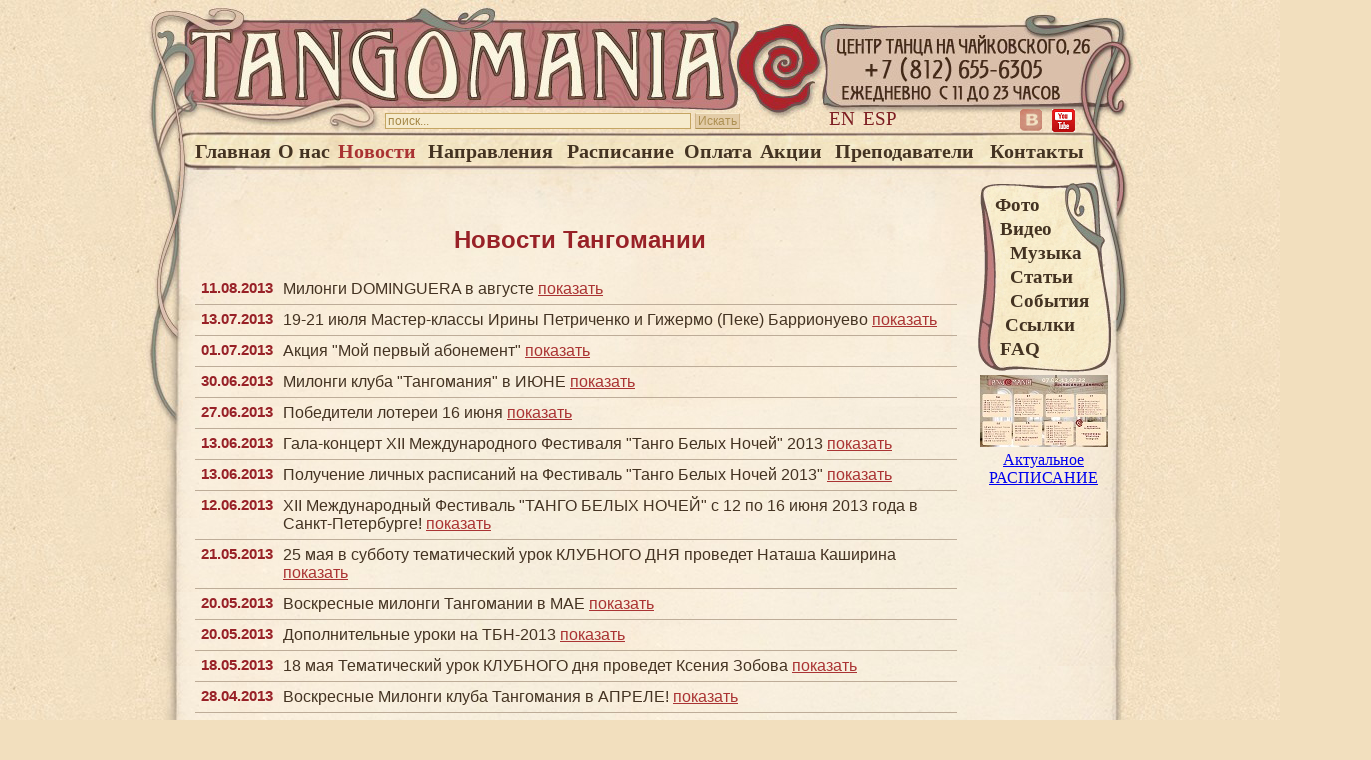

--- FILE ---
content_type: text/html; charset=windows-1251
request_url: http://www.tangomania.ru/rus/news/?page=25
body_size: 43934
content:
<!DOCTYPE html PUBLIC "-//W3C//DTD XHTML Basic 1.0//EN" "http://www.w3.org/TR/xhtml-basic/xhtml-basic10.dtd">
<html>
<head>
    <title>Новости</title>
    <meta http-equiv=Content-Type content="text/html; charset=windows-1251">
    <link rel=stylesheet type=text/css href=/textor_css/main.css>
    <link rel="shortcut icon" href=/favicon.ico>
    <script type=text/javascript src="/textor_js/base.js"></script>
    </head>
<body>
<script type="text/javascript">

    var _gaq = _gaq || [];
    var pluginUrl =
        '//www.google-analytics.com/plugins/ga/inpage_linkid.js';
    _gaq.push(['_require', 'inpage_linkid', pluginUrl]);
    _gaq.push(['_setAccount', 'UA-38322119-1']);
    _gaq.push(['_trackPageview']);

    (function() {
        var ga = document.createElement('script'); ga.type = 'text/javascript'; ga.async = true;
        ga.src = ('https:' == document.location.protocol ? 'https://ssl' : 'http://www') + '.google-analytics.com/ga.js';
        var s = document.getElementsByTagName('script')[0]; s.parentNode.insertBefore(ga, s);
    })();

</script>
<div id=bod>
    <div id=bodtop>
        <div id=bodbot>
            <div id=block>
                <p id=ico>
                    <a href="http://vk.com/tangomaniatango" tagret=_blank><img src="/textor_images/ico/vk.gif"></a> 
<a href="https://www.youtube.com/c/%D0%AE%D0%BB%D0%B8%D1%8F%D0%97%D1%83%D0%B5%D0%B2%D0%B01969" tagret=_blank><img src="/textor_images/youtube4.png"></a> 
                </p>
                <form action="/id_28" method="get" id=find>
                    <input type="text" value="поиск..." name="f" id="f" onFocus="if (this.value=='поиск...') this.value='';"/>
                    <input type="submit" value="Искать" id="findbutton"/>
                    <span id=premenu><a href="/en">En</a><a href="/esp">Esp</a></span>                </form>
                <table id=mainmenu><tr><td><a href="/rus/main">Главная</a><td><a href="/rus/about-us">О нас</a><td>Новости<td><a href="/rus/education">Направления</a><td><a href="/rus/order">Расписание</a><td><a href="/rus/price">Оплата </a><td><a href="/rus/-a-c-t-i-o">Акции</a><td><a href="/rus/teachers">Преподаватели</a><td><a href="/rus/contacts">Контакты</a></table><div id=right><div id=dopmenu><a href="/rus/photo">Фото</a><a href="/rus/video">&#160;Видео</a><a href="/rus/music">&#160; &#160;Музыка</a><a href="/rus/articles">&#160; &#160;Статьи</a><a href="/rus/events">&#160; &#160;События</a><a href="/rus/links">&#160;&#160;Ссылки</a><a href="/rus/faq">&#160;FAQ</a></div><a href="http://www.tangomania.ru/id_6?only&news=1293" target=_blank>
<img src="/textor_images/banner6.jpg" alt="banner6.jpg"><br>
Актуальное РАСПИСАНИЕ</a>
</div><div id=base class=text><H1><BR/></H1>
<H1>Новости Тангомании</H1>
<DIV><DIV class="page_post_sized_thumbs  clear_fix"></DIV></DIV><table class=lines><tr class=head><th class="fix red bold">11.08.2013<td>Милонги DOMINGUERA в августе <a id="escho_787" title="показать/скрыть" onClick="escho(787);return false;" href="?news=787">показать</a>
<tr id=info_787 class="closed"><td colspan=2><H1><I><B>Приглашаем на милонги DOMINGUERA в августе!</B></I></H1>
<P><BR/></P>
<P><IMG class="flft" src="/textor/preview.php?a=persons/milonga.jpg&w=200"/> <U>4 августа, 20:00 - 23:30 </U>- Милонга Dominguera в Тангомании, DJ - <B>Демиан Фонтенла</B> (Аргентина) !</P>
<P><BR/></P>
<P><U>11 августа, 20:00 - 23:30</U> – Милонга Dominguera в Тангомании, DJ's - <B>Кирилл Рябков и Лариса Рогушкина</B></P>
<P><BR/></P>
<P><U>18 августа, 20:00 - 23:30</U> – Милонга Dominguera в Тангомании, DJ - <B>Наталья Каширина!</B></P>
<P><BR/></P>
<P><U>25 августа, 20:00 - 23:30</U> - Милонга Dominguera в Тангомании, DJ - <B>Ольга Агапова!</B></P>
<P> </P>
<P><B class="red">Milonga Dominguera в Тангомании: </B></P>
<P>Классическая и новая музыка танго, прекрасный зал, старинный паркет, чай, кофе, камин, дружеская атмосфера для Вас!</P>
<P>Адрес: Санкт-Петербург, Станция метро Чернышевская (5 минут пешком), ул.Чайковского, д.26, офисный центр, центральный вход, 2 этаж, Танцевальный центр «Тангомания».</P>
<P><BR/></P>
<P>По всем вопросам, обращайтесь , пожалуйста, к администратору танцевального центра: e-mail: tango@tangomania.ru тел.: +7(812) 715-1934, +7(812) 973-1934.</P></td></tr><tr class=head><th class="fix red bold">13.07.2013<td>19-21 июля Мастер-классы  Ирины Петриченко и Гижермо (Пеке) Баррионуево <a id="escho_790" title="показать/скрыть" onClick="escho(790);return false;" href="?news=790">показать</a>
<tr id=info_790 class="closed"><td colspan=2><H1>19-21 июля Мастер-классы  Ирины Петриченко и Гижермо (Пеке) Баррионуево</H1>
<P><IMG class="flft" src="/textor/preview.php?a=persons/_p0tAakdI5Q.jpg&w=200"/>19-21 июля 2013 в Танцевальном Центре "Тангомания" пройдут мастер-классы замечательных педагогов Ирины Петриченко и Гижермо (Пеке) Баррионуево! </P>
<DIV><P><I>Гижермо Баррионуево, или Пеке "El Peque", как многие его называют, один из ярких представителей поколения молодых танцоров Буэнос-Айреса. Его танец характеризуется уникальным стилем, харизмой, страстью, хорошим объятием, элегантностью, творчеством и эмоциональностью. Гижермо выпала привилегия находится рядом с такими знаменитостями как Грасиела Гонсалес, Милена Плебс, Сильвия Тоскано и Вероника Сальмерон. </I><BR/><I>Родился в Неукене (Патагония Аргентина), начал танцевать в 1998 году. Перебравшись в Буэнос-Айрес, он учился у многих преподавателей, среди которых можно выделить Gustavo Naveira, El Tet&#233;, Julio Balmaseda y Corina De La Rosa, Eduardo Pareja, Nito и Elba Garcia, Fernando Galera y Vilma Vega, Minguo Puglieze, Melina Briffman y Claudio Gonzalez, Cristina Cortes, Romiro Gigliotti, Gellermina Giroga, Veronica Salmeron y Milena Plebs.</I><BR/><I>GRACIELA GONZALEZ - является его самой важной учительницей, с которой он продолжает совершенствоваться и с которой работает, помогая ей во всех ее классах и семинарах в Буэнос Айресе и за его пределами. </I><BR/><I>Гижермо также является прекрасным исполнителем фольклора, хореографом, постановщиком и участником многих танго-шоу, дважды финалист чемпионата Метрополитано в Буэнос-Айресе. Он с удовольствием танцует на милонгах, преподает, развивает и культивирует особый стиль интимного и полного чувств танго.</I><BR/><BR/><I>Ирина Петриченко - большой и старинный друг Тангомании и всего питерского танго-сообщества, неизменный участник фестиваля Танго Белых Ночей, всегда желанный гость в нашем городе. Ее уроки заслуженно пользуются неизменно высоким вниманием и у новичков, и у давно танцующей публики. Методика Ирины сформирована на огромном личном опыте обучения у прекрасных и великих аргентинских маэстрос, а Грасиела Гонсалез является для Ирины, как и для Гижермо, самой важной учительницей в ее танго-жизни! Все ученики Ирины отличаются прежде всего непохожестью друг на друга, потому что в каждом из них Ирина находит его индивидуальные особенности и помогает им раскрыться в полной мере! Без преувеличения можно сказать, что Ирина воспитала целую плеяду замечательных танцоров! И нет ни одного отлично танцующего, кто ни учился бы в свое время у нее!</I></P>
<P><B>РАСПИСАНИЕ</B><BR/>19 июля (пятница)<BR/>19.00 - 20.30 - Базовая техника в паре - управление свободной ногой женщины, распределение веса, шаг и его предвкушение. Идеи и последовательности, чтобы танцевать на милонге в ограниченном пространстве. <I>Новички и продолжающие.</I><BR/>20.45 - 22.15 - Различные изменения в ochos назад. Хиро. <I>Новички и продолжающие.</I><BR/><BR/>20 июля (суббота)<BR/>14.00 - 15.30 - Хиро, хиро с сакадами, сакады мужские и женские в прогулке и хиро. <I>Продолжающие.</I><BR/>15.45 - 17.15 - Танго-вальс. <I>Продолжающие.</I><BR/><BR/>21 июля (воскресенье)<BR/>12.30 - 14.00 - Милонга-лиса и милонга с траспье. <I>Продолжающие.</I><BR/>14.15 - 15.45 - Техники для женщин и мужчин (Ирина). <I>Все уровни.</I><BR/><BR/>ЦЕНЫ<BR/>6 уроков - 3500 рублей <BR/>5 уроков - 3000 рублей <BR/>4 урока - 2600 рублей<BR/>3 урока - 2200 рублей <BR/>2 урока - 1600 рублей <BR/>1 урок - 900 рублей <BR/>После 19.07 и на входе цена 1 урока - 1000 рублей<BR/><BR/>Запись на уроки по телефону 8-812-715-1934 или 8-901-315-1934 или непосредственно у администратора Тангомании.</P>
<P>Также открыта запись на частные уроки Ирины и Гижермо!</P>
</DIV><A href="http://vk.com/club55884177">http://vk.com/club55884177</A><BR/><BR/></td></tr><tr class=head><th class="fix red bold">01.07.2013<td>Акция "Мой первый абонемент" <a id="escho_788" title="показать/скрыть" onClick="escho(788);return false;" href="?news=788">показать</a>
<tr id=info_788 class="closed"><td colspan=2><H1>Акция "Мой первый абонемент"</H1>
<P class="toleft"> Дорогие друзья, </P>
<P class="toleft">Всем кто <B>впервые</B> приходит в наш клуб, этим летом предлагаем воспользоваться <B>скидкой </B>на<B> </B><A href="/id_9"><B>Базовый</B> и <B>Парный абонементы</B></A> при оплате <B>безналичным расчетом</B> через систему <A href="/id_15?only&article=53"><B class="red"><I>CiberPlat</I></B></A>!</P>
<P class="tocenter"><IMG src="/textor_images/KIBERPLAT-LOGO-kopiia1.jpg"/></P>
<P class="toleft">Скидка составляет <B>20%</B> от основной цены абонемента. Таким образом, стоимость <B>Базового абонемента</B> снижается до <B>2400 рублей, </B>а<B> Парного абонемента </B>до<B> 4400 рублей</B>. Скидка распространяется только на <B>Базовый</B> абонемент на 8 занятий на 1 месяц на 1 человека и на <B>Парный </B>абонемент на 8 занятий на 2-х человек на 1 месяц, и предоставляется только тем, кто никогда не занимался в нашем клубе. Скидка предоставляется только при оплате безналичным расчетом через систему <A href="/id_15?only&article=53"><B class="red"><I>CiberPlat</I></B></A>. </P>
<P>Акция действует с <B>1 июля </B>по<B> 31 Августа 2013 года</B>!</P>
<P>Осуществить оплату можно самостоятельно или в клубе «Тангомания», где вам будет предоставлен интернет и пошаговая консультация администратора.</P>
<TABLE class="simple"><TBODY><TR><TH>Вид абонемента </TH><TH> Обычная цена</TH><TH>Цена со скидкой </TH><TH> </TH></TR>
<TR><TD><B> Базовый абонемент</B> <BR/>на 8 занятий на 1 человека</TD><TD> 3000 руб.</TD><TD> <B>2400 руб.</B></TD><TD> <A href="/id_344?RUR=2400:%CC%EE%E9%20%EF%E5%F0%E2%FB%E9%20%E0%E1%EE%ED%E5%EC%E5%ED%F2">оплатить со скидкой</A> </TD></TR>
<TR><TD> <B>Парный абонемент</B> <BR/>на 8 занятий на 2-х человек</TD><TD> 5500 руб.</TD><TD> <B>4400 руб.</B></TD><TD> <A href="/id_344?RUR=4400:%CC%EE%E9%20%EF%E5%F0%E2%FB%E9%20%CF%E0%F0%ED%FB%E9%20%E0%E1%EE%ED%E5%EC%E5%ED%F2">оплатить со скидкой</A></TD></TR>
</TBODY></TABLE>
<P> </P>
<P>Простую и подробную инструкцию по оплате Вы можете найти на сайте нашего клуба<A href="/rus/articles?only&article=53" target="_blank"> здесь</A>.  </P></td></tr><tr class=head><th class="fix red bold">30.06.2013<td>Милонги клуба "Тангомания" в ИЮНЕ <a id="escho_777" title="показать/скрыть" onClick="escho(777);return false;" href="?news=777">показать</a>
<tr id=info_777 class="closed"><td colspan=2><P>Дорогие друзья!</P>
<P><BR/>Приглашаем Вас на Милонги клуба "Тангомания" в ИЮНЕ:<BR/><BR/><B>2 июня, 20:00 -23:15 </B>- Милонга Dominguera в Беринге, <B>DJ – Наталья Каширина!</B> Выступление гостей из Аргентины Walter Amaya и Marcela Dibon!<BR/><BR/><B>9 июня, 20:00 -23:15</B> – Милонга Dominguera в Беринге. <B>DJ - Алексей Войтылов!</B><BR/><BR/><B>12 июня, 20:00 - 24:00</B> – Предфестивальная приветственная милонга в Тангомании. Представление маэстро Фестиваля. <B>DJs Кирилл Рябков и Лариса Рогушкина. </B><O:P> </O:P>
</P>
<P class="MsoNormal"><B>13 июня, 21:00-02:00 </B>- Милонга Фестиваля «Танго Белых Ночей». <B>Шоу маэстро:</B> Грасиела Гонзалез и Родиона Храмутичева.  <B>DJ Семён Кукормин.</B> Кочубей Клуб на ул. Фурштатской, 24. <O:P> </O:P>
</P>
<P class="MsoNormal"><B>14 июня, 23:00-05:30</B> - Бал Фестиваля «Танго Белых Ночей» «Солнечное Лето»! <B>Шоу маэстро:</B> Марсела Гевараи Стефано Джудиче, Густаво Росас и Гизела Паула Натоли. <B>DJ Юрий Алексеев.</B>Театр-фестиваль «Балтийский дом», Александровский парк, 4.  На милонге приветствуется дресс-код: одежда солнечных цветов – красного, оранжевого, желтого! Раскрасим ночь яркими красками!<O:P> </O:P>
</P>
<P class="MsoNormal"><B>15 июня, 17:30-20:00 </B>- Дневная милонга Фестиваля в Тангомании. <B>DJ - Алексей Войтылов!</B><O:P><B> </B></O:P>
</P>
<P class="MsoNormal"><B>15 июня, 23:00-05:30</B> -«Белый Бал» Фестиваля. <B>Шоу маэстро:</B> Карлос и Мария Риварола, Себастьян Ачаваль и Роксана Суарез. <B>DJ Густаво Росас. </B>Театр-фестиваль «Балтийский дом»,Александровский парк, 4. На балу приветствуется дресс-код: одежда всех оттенков белого - от белоснежного до бежевого. Нарядим петербургскую летнюю ночь в белое!<O:P> </O:P>
</P>
<P class="MsoNormal"><B>16 июня, 17:30-20:00</B> - Дневная милонга Фестиваля в Тангомании.<B> DJ - Роберто Лехнер!</B><O:P><B> </B></O:P>
</P>
<P class="MsoNormal"><B>16 июня, 22:00-03:00</B> - Милонга Закрытия Фестиваля.<B> DJ Gus.</B> Концертный зал «Ассамблея», вход с Таврической ул., 10, метро «Чернышевская».<O:P> </O:P>
</P>
<P class="MsoNormal"><B>23 июня, 20:00 - 23:15 </B>-Милонга Dominguera вТангомании, <B>DJ – Ольга Агапова!</B><O:P><B> </B></O:P>
</P>
<P class="MsoNormal"><B>30 июня, 20:00 - 23:15 </B>-Милонга Dominguera вТангомании, <B>DJ – Наталья Каширина!</B><BR/><BR/>Milonga Domingueraв Тангомании:<SPAN class="apple-converted-space"> </SPAN>
<BR/>Классическая и новая музыка танго, прекрасный зал, старинный паркет, чай, кофе, камин, алкогольный и безалкогольный глинтвейн для Вас!<BR/>Адрес: Санкт-Петербург, Станция метро Чернышевская (5 минут пешком), ул. Чайковского, д. 26, офисный центр, центральный вход, 2 этаж, Танцевальный центр «Тангомания».<BR/><BR/>Milonga Domingueraв Беринге:<SPAN class="apple-converted-space"> </SPAN>
<BR/>Классическая и новая музыка танго,<BR/>Прекрасный зал, превосходный паркет, жизнеутверждающий вид на Неву и центр Петербурга,<BR/>Бар, разнообразное меню.<BR/>Адрес: Санкт-Петербург, Станция Метро Площадь Ленина (10-15 минут пешком), Пироговская наб. 5/2, Гостиница "Санкт-Петербург", вход с набережной через центральный вход гостиницы, этаж В, ресторан "Беринг".<BR/><BR/>По всем вопросам,обращайтесь, пожалуйста, к администратору танцевального центра: e-mail:<A href="https://vk.com/write?email=tango@tangomania.ru" target="_blank">tango@tangomania.ru</A><SPAN class="apple-converted-space"> тел.:+7(812) 715-1934, +7(812) 973-1934.</SPAN>
<O:P> </O:P>
</P></td></tr><tr class=head><th class="fix red bold">27.06.2013<td>Победители лотереи 16 июня <a id="escho_784" title="показать/скрыть" onClick="escho(784);return false;" href="?news=784">показать</a>
<tr id=info_784 class="closed"><td colspan=2><P>Друзья, поздравляем<B class="red"> победителей лотереи</B>, состоявшейся на милонге 16 июня:</P>
Плеханову Наталью - 1 Гранд милонга ТБН 2014 г. <BR/>Сердюкову Светлану - 1 Гранд милонга ТБН 2014 г. <BR/>Кузьмина Дениса - 1 билет на концерт ТБН 2014 г.<BR/>Варшавского Петра - Пакет милонг ТБН 2014 г. <BR/><BR/>Просим забрать в танцевальном центре "Тангомания" подтверждающие сертификаты.</td></tr><tr class=head><th class="fix red bold">13.06.2013<td>Гала-концерт XII Международного Фестиваля "Танго Белых Ночей" 2013 <a id="escho_771" title="показать/скрыть" onClick="escho(771);return false;" href="?news=771">показать</a>
<tr id=info_771 class="closed"><td colspan=2><H4><IMG class="flft" src="/textor/preview.php?a=2013/Afishi/afisha.jpg&w=200"/>Дорогие друзья!</H4>
Приглашаем Вас на Гала-концерт XII Международного Фестиваля "Танго Белых Ночей" 2013, который пройдет 13 июня в 19:30!<BR/><BR/>В программе примут участие мировые звезды аргентинского танго:<BR/><BR/>• Карлос и Мария Риварола, <BR/>• Гизела Паула Натоли и Густаво Росас, <BR/>• Марсела Гевара и Стефано Джудиче,<BR/>• Себастьян Ачаваль и Роксана Суарез.<BR/><BR/>Музыка: танго-оркестр «Пасиональ», Сауле Искакова (вокал) <BR/><BR/>Гала-концерт Фестиваля «Танго Белых Ночей» будет проводиться на сцене Концертного зала «Колизей». Он находится в самом центре Петербурга, на Невском пр., 100 — в 1 мин. ходьбы от ст. метро «Маяковская», что позволяет зрителям легко добраться до него со всех районов города.<BR/><BR/>Стоимость билетов от 500 до 2000 рублей, в зависимости от места в Концертном зале. <BR/><BR/>Билеты можно приобрести в театральных кассах города <A href="http://vk.com/away.php?to=http%3A%2F%2Fwww.bileter.ru" target="_blank">www.bileter.ru</A> (тел. 380-80-50) и в танцевальном центре «Тангомания» (СПб, Ст. Метро Чернышевская, ул. Чайковского 26.),<A href="http://vk.com/away.php?to=http%3A%2F%2Fwww.tangomania.ru" target="_blank">www.tangomania.ru</A>, тел. 715-19-34. Кроме того, Вы можете прислать заявки на билеты по электронной почте фестиваля: <A href="http://vk.com/write?email=tango@tango-festival.ru" target="_blank">tango@tango-festival.ru</A>.<BR/><BR/>Танцевальный центр «Тангомания», ул.Чайковского, д.26, офисный центр, центральный вход, 2 этаж. <BR/>e-mail: <A href="http://vk.com/write?email=tango@tangomania.ru" target="_blank">tango@tangomania.ru</A> тел.: +7(812) 715-1934, +7(812) 973-1934</td></tr><tr class=head><th class="fix red bold">13.06.2013<td>Получение личных расписаний на Фестиваль "Танго Белых Ночей 2013" <a id="escho_780" title="показать/скрыть" onClick="escho(780);return false;" href="?news=780">показать</a>
<tr id=info_780 class="closed"><td colspan=2><P> Друзья! </P>
Сегодня, 13 июня забрать свой конверт (с личным расписанием, билетами на милонги и концерт) вы сможете в Танцевальном Центре "Тангомания", Чайковского ул., 26 до 16-30. <BR/>Позднее вы можете это сделать уже после 19-00 в Концертном зале "Колизей", Невский пр., д. 100. <BR/>С 20-30 конверты будут выдаваться при входе на милонгу в Клубе "Кочубей", Фурштадтская ул., 24.<DIV><BR/></DIV><DIV>Если вы еще не оплатили участие в фестивале - оплата принимается только в Тангомании.<BR/><DIV><BR/></DIV><DIV><B>Танцевальный центр «Тангомания»</B><BR/>ул.Чайковского, д.26, офисный центр, центральный вход, 2 этаж. <BR/>e-mail: tango@tangomania.ru тел.: +7(812) 715-1934, +7(812) 973-1934.</DIV></DIV></td></tr><tr class=head><th class="fix red bold">12.06.2013<td>XII Международный Фестиваль "ТАНГО БЕЛЫХ НОЧЕЙ" с 12 по 16 июня 2013 года в Санкт-Петербурге! <a id="escho_745" title="показать/скрыть" onClick="escho(745);return false;" href="?news=745">показать</a>
<tr id=info_745 class="closed"><td colspan=2><P><IMG class="flft" src="/textor/preview.php?a=2013/Afishi/U8P0RVuenHg.jpg&w=200"/></P>
<P><I>Дорогие друзья!  </I></P>
<P>"ТАНГОМАНИЯ" приглашает друзей принять участие в </P>
<P><B><B class="red">XII Международном Фестивале "ТАНГО БЕЛЫХ НОЧЕЙ"</B></B> <B>с 12 по 16 июня 2013 года </B>в Санкт-Петербурге!</P>
<P>Программа фестиваля включает танго-шоу, концерты, практики, мастер-классы и милонги на лучших площадках Санкт-Петербурга и в самую романтичную пору белых ночей на берегах Невы!</P>
<DIV><DIV><P> </P>
<P><B>Маэстро Фестиваля: </B></P>
</DIV><DIV><P>Грасиела ГОНЗАЛЕЗ, Карлос и Мария РИВАРОЛА, Марсела ГЕВАРА и Стефано ДЖУДИЧЕ, Гизела Паула НАТОЛИ и Густаво РОСАС, Себастьян АЧАВАЛЬ и Роксана СУАРЕЗ; Приглашенная пара - Ирина Петриченко и Родион Храмутичев. </P>
</DIV></DIV><DIV></DIV><DIV><P>На милонгах для Вас будут играть <B>диджеи</B>: <BR/>Густаво Росас (DJ Gus),  Юрий Алексеев, Семён Кукормин, Роберто Лехнер, Кирилл Рябков и Лариса Рогушкина.<BR/></P>
</DIV><DIV><DIV><P>В концертной программе фестиваля примет участие музыкальный коллектив <B>Orquesta Pasional </B>и заслуженная артистка РФ <B>Сауле Искакова</B>.</P>
</DIV><P><BR/>Организаторы Фестиваля:<BR/>Танцевальный центр Тангомания: <A href="http://vk.com/club2212746">http://vkontakte.ru/club2212746</A> </P>
</DIV><DIV><P>Официальный сайт фестиваля: <A href="http://tango-festival.ru/">http://tango-festival.ru/</A></P>
</DIV><DIV><P>ТБН-2013<A href="http://vk.com/club49480185" target="_blank"> ВКонтакте</A>, <A href="http://www.facebook.com/home.php#!/groups/69998054821/" target="_blank">Фейсбуке</A>.</P>
</DIV><DIV><P><BR/>Контактные телефоны:<BR/>+7 (812) 715-1934<BR/>+7 901 315-1934<BR/>e-mail: <A href="http://vk.com/write?email=tango@tangomania.ru" target="_blank">tango@tangomania.ru</A></P>
</DIV></td></tr><tr class=head><th class="fix red bold">21.05.2013<td>25 мая в субботу тематический урок КЛУБНОГО ДНЯ проведет Наташа Каширина <a id="escho_773" title="показать/скрыть" onClick="escho(773);return false;" href="?news=773">показать</a>
<tr id=info_773 class="closed"><td colspan=2><H4> 25 мая в субботу приглашаем на тематический урок КЛУБНОГО ДНЯ:<I> </I></H4>
<P><IMG class="flft" src="/textor/preview.php?a=2013/Afishi/kd.jpg&w=200"/></P>
<P><B>"Калесита из очо и креста для партнерш</B>".</P>
<P>Урок проведет <A href="/id_21">Наташа Каширина</A>! Начало в 20:30.</P>
<P><BR/>19:00-22:30 - самостоятельная практика в Голубом зале;<BR/>21:30-22:30 - самостоятельная практика в Белом зале.</P>
<P><BR/>Напоминаем, что в субботу практика только платная для всех, кроме владельцев золотых карт Тангомании.</P>
<P><I>Урок + практика</I></P>
<P><U>300 руб.</U> – членам клуба с действующим абонементом, либо 1 занятие с абонемента;</P>
<P><U>350 руб.</U> – не членам клуба, без абонемента.</P>
<P> </P>
<P><I>Практика без урока</I></P>
<P><U>Бесплатно</U> – для владельцев золотых карт;<BR/></P>
<P><U>100 руб.</U> - членам клуба с действующим абонементом;</P>
<P><U>150 руб.</U> - не членам клуба, без абонемента</P>
<P>Ждем Вас!</P>
<P class="tojustify"><B>Танцевальный центр «Тангомания»</B><BR/>ул.Чайковского, д.26, офисный центр, центральный вход, 2 этаж. <BR/>e-mail: tango@tangomania.ru тел.: +7(812) 715-1934, +7(812) 973-1934.</P></td></tr><tr class=head><th class="fix red bold">20.05.2013<td>Воскресные милонги Тангомании в МАЕ <a id="escho_768" title="показать/скрыть" onClick="escho(768);return false;" href="?news=768">показать</a>
<tr id=info_768 class="closed"><td colspan=2><H4><I><B> Дорогие друзья!</B></I></H4>
<H4>Приглашаем Вас на Милонги клуба "Тангомания" в МАЕ</H4>
<P><BR/></P>
<IMG class="flft" src="/textor_images/EMwTdswUf4o.jpg"/><P><B>5 мая</B>, 20:00 - 23:15 - Милонга Dominguera в Беринге, DJ - <B>Демиан Фонтенла</B>!</P>
<P><BR/></P>
<P><B>12 мая</B>, 20:00 - 23:15 – Милонга Dominguera в Беринге. DJ - <B>Наталья Каширина</B>!</P>
<P><BR/></P>
<P><B>19 мая</B>, 20:00 - 23:15 – Милонга Dominguera в Беринге, DJ's - <B>Кирилл Рябков и Лариса Рогушкина</B>!</P>
<P><BR/></P>
<P><B>26 мая</B>, 20:00 - 23:15 - Милонга Dominguera в Беринге, DJ<B> - Алексей Войтылов!</B>.</P>
<P><BR/></P>
<P><B class="red">Milonga Dominguera в Тангомании</B>: </P>
<P>Классическая и новая музыка танго, прекрасный зал, старинный паркет, чай, кофе, камин, алкогольный и безалкогольный глинтвейн для Вас!</P>
<P><B>Адрес</B>: Санкт-Петербург, Станция метро Чернышевская (5 минут пешком), ул.Чайковского, д.26, офисный центр, центральный вход, 2 этаж, Танцевальный центр «Тангомания».</P>
<P><BR/></P>
<P><B class="red">Milonga Dominguera в Беринге</B>: </P>
<P>Классическая и новая музыка танго,</P>
<P>Прекрасный зал, превосходный паркет, жизнеутверждающий вид на Неву и центр Петербурга,</P>
<P>Бар, разнообразное меню.</P>
<P><B>Адрес</B>: Санкт-Петербург, Станция Метро Площадь Ленина (10-15 минут пешком), Пироговская наб. 5/2, Гостиница "Санкт-Петербург", вход с набережной через центральный вход гостиницы, этаж В, ресторан "Беринг".</P>
<P><BR/></P>
<P>По всем вопросам, обращайтесь , пожалуйста, к администратору танцевального центра: e-mail: tango@tangomania.ru тел.: +7(812) 715-1934, +7(812) 973-1934.</P>
<P> </P></td></tr><tr class=head><th class="fix red bold">20.05.2013<td>Дополнительные уроки на ТБН-2013 <a id="escho_759" title="показать/скрыть" onClick="escho(759);return false;" href="?news=759">показать</a>
<tr id=info_759 class="closed"><td colspan=2><P><I> Дорогие участники фестиваля,</I></P>
<P>рады пригласить Вас на дополнительные уроки <B>15</B> и <B>16 июня</B>.</P>
<P><BR/></P>
<P><B>15 июня</B>:</P>
<P>12:30-14:00 <B>№39</B> – Женские техники. Постура, баланс, шаг (все уровни). <B>Ирина Петриченко</B></P>
<P>17:45-19:15<B> №40 </B>– Семинар для диджеев. <B>Юрий Алексеев</B></P>
<P>19:30-21:00 <B>№41</B> – Лекция по истории танго. <B>Юрий Алексеев</B></P>
<P>19:30-21:00 <B>№42</B> – Энроске, планео, ляпис (уровни III-V). <B>Ирина/Родион</B></P>
<P><BR/></P>
<P><I>На лекции по истории танго будут рассмотрены следующие вопросы:</I></P>
<P>- Кто придумал танго: коренное население или иммигранты? </P>
<P>- Чем креольское танго отличается от аргентинского? </P>
<P>- Откуда появился бандонеон? </P>
<P>- Танго-мифы начала века: зачем нас обманывают?</P>
<P>- Почему Гардель пел, а Канаро - нет? </P>
<P>- Как певцы победили оркестры. </P>
<P>- Такое ли уж аргентинское "аргентинское танго"? </P>
<P>- Как поссорились Julio De Caro и Juan D'Arienzo. </P>
<P>- Примерный распорядок дня тангеро 40-х годов. </P>
<P>- Зачем Перону танго?</P>
<P>- Как перестали танго танцевать, а потом опять начали.</P>
<P><BR/></P>
<P><I>Семинар для диджеев затронет следующие темы:</I></P>
<P>- Диджей и танго-сообщество. Зачем нужен диджей? Что он может сделать с танго в своем городе? Что диджей может сделать с милонгой: роль диджея.</P>
<P>- Как ставить музыку на милонге: авторский способ. Из чего складывается милонга. Развитие милонги. Выступления на милонге. Как собирать танды.</P>
<P><BR/></P>
<P><B>16 июня</B></P>
<P>12:30-14:00 <B>№43</B> – Женские техники. Очо, поворот (уровни II-V). <B>Ирина Петриченко</B></P>
<P>19:30-21:00 <B>№44</B> – Танго Салон. Танцуем под ДиСарли (уровни II-V). <B>Ирина/Родион</B></P>
<P><BR/></P>
<P>Ждем Ваших заявок на tango@tango-festival.ru.</P></td></tr><tr class=head><th class="fix red bold">18.05.2013<td>18 мая Тематический урок КЛУБНОГО дня проведет Ксения Зобова <a id="escho_762" title="показать/скрыть" onClick="escho(762);return false;" href="?news=762">показать</a>
<tr id=info_762 class="closed"><td colspan=2><P><IMG class="flft" src="/textor/preview.php?a=2013/Afishi/kd.jpg&w=200"/>Приглашаем на тематический урок КЛУБНОГО ДНЯ:<I> </I></P>
<P>"<B>Близкое объятие".</B></P>
<P>Урок проведет <A href="/id_354">Ксения Зобова</A>! Начало в 20:30.</P>
<P><BR/>20:00-22:30 - самостоятельная практика в Голубом зале;<BR/>21:30-22:30 - самостоятельная практика в Белом зале.</P>
<P><BR/>Напоминаем, что в субботу практика только платная для всех, кроме владельцев золотых карт Тангомании.</P>
<P><I>Урок + практика</I></P>
<P><U>300 руб.</U> – членам клуба с действующим абонементом, либо 1 занятие с абонемента;</P>
<P><U>350 руб.</U> – не членам клуба, без абонемента.</P>
<P> </P>
<P><I>Практика без урока</I></P>
<P><U>Бесплатно</U> – для владельцев золотых карт;<BR/></P>
<P><U>100 руб.</U> - членам клуба с действующим абонементом;</P>
<P><U>150 руб.</U> - не членам клуба, без абонемента</P>
<P>Ждем Вас!</P>
<P class="tojustify"><B>Танцевальный центр «Тангомания»</B><BR/>ул.Чайковского, д.26, офисный центр, центральный вход, 2 этаж. <BR/>e-mail: tango@tangomania.ru тел.: +7(812) 715-1934, +7(812) 973-1934.</P></td></tr><tr class=head><th class="fix red bold">28.04.2013<td>Воскресные Милонги клуба Тангомания в АПРЕЛЕ! <a id="escho_756" title="показать/скрыть" onClick="escho(756);return false;" href="?news=756">показать</a>
<tr id=info_756 class="closed"><td colspan=2><P><BR/><IMG class="flft" src="/textor/preview.php?a=EMwTdswUf4o.jpg&w=200"/></P>
 <B>Дорогие друзья!</B><BR/><BR/><I>Приглашаем Вас на Милонги клуба "Тангомания" в АПРЕЛЕ</I><BR/><BR/><I><U>7 апреля,</U> 20:00 - 23:15 - </I><B class="red">Милонга Dominguera </B>в Беринге, <B>DJ - Демиан Фонтенла!</B><BR/><I><U>14 апреля</U>, 20:00 - 23:15</I> - <B class="red">Милонга Dominguera </B>в Беринге, <B>DJ - Ольга Агапова!</B><BR/><I><U>21 апреля</U>, 20:00 - 23:15 - </I><B class="red">Милонга Dominguera</B> в Беринге, <B>DJ's - Кирилл Рябков и Лариса Рогушкина!</B><BR/><I><U>28 апреля</U>, 20:00 - 23:15</I> - <B class="red">Милонга Dominguera </B>в Тангомании, <B>DJ - Ольга Агапова!</B><BR/><BR/><BR/><BR/><B class="red"><U>Milonga Dominguera в Тангомании: </U></B><BR/><I>Классическая и новая музыка танго, прекрасный зал, старинный паркет, чай, кофе, камин, алкогольный и безалкогольный глинтвейн для Вас!</I><BR/><I>Адрес: Санкт-Петербург, Станция метро Чернышевская (5 минут пешком), ул.Чайковского, д.26, офисный центр, центральный вход, 2 этаж, Танцевальный центр «Тангомания».</I><BR/><BR/><B class="red"><U>Milonga Dominguera в Беринге: </U></B><BR/><I>Классическая и новая музыка танго,</I><BR/><I>Прекрасный зал, превосходный паркет, жизнеутверждающий вид на Неву и центр Петербурга,</I><BR/><I>Бар, разнообразное меню.</I><BR/><I>Адрес: Санкт-Петербург, Станция Метро Площадь Ленина (10-15 минут пешком), Пироговская наб. 5/2, Гостиница "Санкт-Петербург", вход с набережной через центральный вход гостиницы, этаж В, ресторан "Беринг".</I><BR/><BR/><I>По всем вопросам, обращайтесь , пожалуйста, к администратору танцевального центра: e-mail:</I><A href="http://vk.com/write?email=tango@tangomania.ru" target="_blank"><I>tango@tangomania.ru</I></A><I> тел.: +7(812) 715-1934, +7(812) 973-1934.</I></td></tr><tr class=head><th class="fix red bold">27.04.2013<td>27 апреля Тематический урок КЛУБНОГО дня проведет Наталья Каширина <a id="escho_767" title="показать/скрыть" onClick="escho(767);return false;" href="?news=767">показать</a>
<tr id=info_767 class="closed"><td colspan=2><P><IMG class="flft" src="/textor/preview.php?a=2013/Afishi/kd.jpg&w=200"/></P>
<P class="toleft">Приглашаем разделить радость встречи  на тематическом уроке КЛУБНОГО ДНЯ:<I> </I><O:P> </O:P>
</P>
<P>"<B>Болео"</B><O:P> </O:P>
</P>
<P>Снова с нами - <B>Наталья Каширина</B>. Начало в 20:30.<O:P> </O:P>
</P>
<P>С нетерпением ждем старых и новых друзей!<O:P> </O:P>
</P>
<P><BR/>20:00-22:30 - самостоятельная практика в Голубом зале;<BR/>21:30-22:30 - самостоятельная практика в Белом зале.<O:P> </O:P>
</P>
<P><BR/>Напоминаем, что в субботу практика только платная для всех, кромевладельцев золотых карт Тангомании.<O:P> </O:P>
</P>
<P><I>Урок +практика</I><O:P> </O:P>
</P>
<P><U>300 руб.</U> – членам клуба с действующимабонементом, либо 1 занятие с абонемента;<O:P> </O:P>
</P>
<P><U>350 руб.</U> – не членам клуба, без абонемента.<O:P> </O:P>
</P>
<P> <O:P> </O:P>
</P>
<P><I>Практика безурока</I><O:P> </O:P>
</P>
<P><U>Бесплатно</U> – для владельцев золотых карт;<O:P> </O:P>
</P>
<P><U>100 руб.</U> - членам клуба с действующимабонементом;<O:P> </O:P>
</P>
<P><U>150 руб.</U> - не членам клуба, без абонемента<O:P> </O:P>
</P>
<P>Ждем Вас!<O:P> </O:P>
</P>
<B>Танцевальный центр «Тангомания»</B><BR/>ул.Чайковского, д.26, офисный центр, центральный вход, 2 этаж. <BR/>e-mail: tango@tangomania.ru тел.: +7(812) 715-1934, +7(812) 973-1934.<P> </P></td></tr><tr class=head><th class="fix red bold">22.04.2013<td>22 апреля - открытие группы аргентинского танго для НОВИЧКОВ <a id="escho_763" title="показать/скрыть" onClick="escho(763);return false;" href="?news=763">показать</a>
<tr id=info_763 class="closed"><td colspan=2><H3>22 апреля - открытие группы аргентинского танго для НОВИЧКОВ</H3>
<P><IMG class="flft" src="/textor/preview.php?a=sajt.jpg&w=300"/>Друзья,</P>
<P>Приглашаем присоедениться к группе аргентинского танго для НОВИЧКОВ.</P>
<P>Занятия группы Танго А/5, <B>Начальный курс</B>, будут проходить по <B>Понедельникам в 20.10</B> и <B>Пятницам в 18:50</B>.</P>
<P><BR/></P>
<H4>Дата первого занятия <B>22 апреля</B> (Понедельник).</H4>
<P><BR/></P>
<P>Преподаватели: <A href="/id_23"><B>Анна Зеленова</B></A> и <A href="/id_361"><B>Сергей Сиротюк</B></A>.</P>
<P><BR/></P>
<P>Анна - профессиональный педагог-хореограф, в Тангомании преподает танго и соло-латину. Мастер спорта международного класса по бальным танцам. Танго танцует более 3-х лет, преподает с 2010 года. Участвовала в чемпионатах по танго в Москве по танго-шоу и танго-салону в Турине в 2011 году.</P>
<P>Сергей - профессиональный хореограф и преподаватель танцев.В настоящий момент ведет активную концертную деятельность: сольная танцевально-музыкальная программа «La Historia De Un Amor…» СПб, солист танго-шоу « Tango de Buenos Aires» Москва, выступления на концертных площадках города.</P>
<P><BR/></P>
<P>*Для занятий просим иметь при себе сменную обувь. Идеально, если обувь танцевальная, но если такой нет, то подойдет обувь на кожаной или замшевой подошве. Обувь не должна пачкать и царапать пол (резиновая подошва, металлические набойки).</P>
<P><BR/></P>
<P>Присоединяйтесь и приглашайте  своих друзей!</P>
<P><BR/></P>
<P>Танцевальный центр «Тангомания», ул.Чайковского, д.26, офисный центр, центральный вход, 2 этаж. </P>
<P>e-mail: tango@tangomania.ru тел.: +7(812) 715-1934, +7(812) 973-1934</P></td></tr><tr class=head><th class="fix red bold">13.04.2013<td>13 апреля Тематический урок КЛУБНОГО дня проведет Алексей Барболин. <a id="escho_760" title="показать/скрыть" onClick="escho(760);return false;" href="?news=760">показать</a>
<tr id=info_760 class="closed"><td colspan=2><P><IMG class="flft" src="/textor/preview.php?a=2013/Afishi/kd.jpg&w=200"/>В Субботу<B> 13 апреля </B>в <B>20:30.</B></P>
<P>Приглашаем на тематический урок КЛУБНОГО ДНЯ:<I> </I>"<B>Музыкальность Танго Вальса".</B></P>
<P>Урок проведет <A href="/id_19">Алексей Барболин</A>!</P>
<P><BR/>20:00-22:30 - самостоятельная практика в Голубом зале;<BR/>21:30-22:30 - самостоятельная практика в Белом зале.</P>
<P><BR/>Напоминаем, что в субботу практика только платная для всех, кроме владельцев золотых карт Тангомании.</P>
<P><I>Урок + практика</I></P>
<P><U>300 руб.</U> – членам клуба с действующим абонементом, либо 1 занятие с абонемента;</P>
<P><U>350 руб.</U> – не членам клуба, без абонемента.</P>
<P> </P>
<P><I>Практика без урока</I></P>
<P><U>Бесплатно</U> – для владельцев золотых карт;<BR/></P>
<P><U>100 руб.</U> - членам клуба с действующим абонементом;</P>
<P><U>150 руб.</U> - не членам клуба, без абонемента</P>
<P>Ждем Вас!</P>
<P> </P>
<P class="tojustify"><B>Танцевальный центр «Тангомания»</B><BR/>ул.Чайковского, д.26, офисный центр, центральный вход, 2 этаж. <BR/>e-mail: tango@tangomania.ru тел.: +7(812) 715-1934, +7(812) 973-1934.</P></td></tr><tr class=head><th class="fix red bold">10.04.2013<td>"Сакады и повороты" - ведет Ксения Зобова, ПРОДОЛЖЕНИЕ! <a id="escho_742" title="показать/скрыть" onClick="escho(742);return false;" href="?news=742">показать</a>
<tr id=info_742 class="closed"><td colspan=2><P><I>Дорогие Друзья!</I><O:P><B> </B></O:P>
<IMG class="flft" src="/textor_images/CpjsfTFK-k4.jpg"/></P>
<P class="MsoNormal">Приглашаем на продолжение курса Танго <O:P> </O:P>
<B>"Сакады и повороты"</B>.<O:P> </O:P>
Ведет <A href="/id_354"><B>Ксения Зобова.</B></A><O:P> </O:P>
</P>
<P class="MsoNormal">Время занятий:<O:P> </O:P>
<B>среда 20:10 </B>и<B> суббота 17:30.</B><O:P> </O:P>
</P>
<P class="MsoNormal"> </P>
<P>"На курсе будет уделено время упражнениям на качество движения и ведения, в частности шагу с проекцией и очо. Основная задача курса - изучить базовую схему хиро с сакадами налево и направо, с тем чтобы в последствии вы могли импровизировать, используя как все, так и произвольную часть этих элементов, а значит, смогли танцевать динамичное и законченное по энергии хиро."</P>
<P><BR/></P>
<P class="MsoNormal">Курс рассчитан на 8 занятий, подходит для тангерос среднего и продвинутого уровня.<O:P> <BR/></O:P>
Уроки можно посещать по абонементам клуба.<O:P> </O:P>
</P>
<P class="MsoNormal">Просьба записываться у администратора по телефону или e-mail.<O:P> </O:P>
</P>
<P class="MsoNormal"> </P>
<P class="MsoNormal">Танцевальный центр «Тангомания», ул. Чайковского, д. 26, офисный центр, центральный вход, 2этаж.  <BR/>e-mail:tango@tangomania.ru тел.: +7(812) 715-1934,+7(812) 973-1934.</P></td></tr><tr class=head><th class="fix red bold">09.04.2013<td>Спецкурс "Волькады и кольгады для салона" . Преподаватели - Юлия Зуева и Алексей Барболин! <a id="escho_761" title="показать/скрыть" onClick="escho(761);return false;" href="?news=761">показать</a>
<tr id=info_761 class="closed"><td colspan=2><P> <IMG class="flft" src="/textor/preview.php?a=2013/Afishi/ramka-volkadi.jpg&w=200"/><I>Друзья!</I></P>
<DIV><P>Приглашаем Вас на спецкурс <A href="/id_19"><B class="red">Алексея Барболина</B> и <B class="red">Юлии Зуевой</B></A> Танго B/1 <B>"Волькады и Кольгады для салона"</B>.</P>
<P><BR/></P>
</DIV><DIV><P>Занятия проходят в <B>понедельник</B> и <B>четверг в 20:10</B>.</P>
<P><BR/></P>
</DIV><DIV><P>Первое занятие состоится <B>8 апреля</B>.</P>
<P><BR/></P>
</DIV><DIV><DIV><P>На уроках мы будем прежде всего изучать основы и корни элементов, которые называются волькады и кольгады. Это движения в пределах баланса или т.н. игра с осью. </P>
<P><BR/></P>
<P>В составе курса такие темы уроков:</P>
</DIV><DIV><P>1) от очо милонгеро к волькаде - удобно и легко;</P>
</DIV><DIV><P>2) апиладо - чувственно и практично;</P>
</DIV><DIV><P>3) болео и волькада - динамично и амплитудно;</P>
</DIV><DIV><P>4) поворот на общей оси и кольгада - неожиданно просто;</P>
</DIV><DIV><P>5) волькада+кольгада=баланс.</P>
</DIV><DIV><BR/></DIV></DIV><DIV><P>Можно присоединяться!</P>
</DIV><DIV><P>Ждем вас!</P>
</DIV><DIV><BR/></DIV><DIV><P>Танцевальный центр «Тангомания», ул.Чайковского, д.26, офисный центр, центральный вход, 2 этаж. </P>
</DIV><DIV><P>e-mail: tango@tangomania.ru тел.: +7(812) 715-1934, +7(812) 973-1934</P>
</DIV></td></tr><tr class=head><th class="fix red bold">06.04.2013<td>Урок Джонатана Фройлиха и Юлии Гориной по чакарере <a id="escho_744" title="показать/скрыть" onClick="escho(744);return false;" href="?news=744">показать</a>
<tr id=info_744 class="closed"><td colspan=2><DIV><H3><IMG class="flft" src="/textor/preview.php?a=ramka-gorina-ispravleno-na-SAJT.jpg&w=200"/>Урок по аргентинскому фольклору <B>Джонатана Фройлиха</B> и <B>Юлии Гориной.</B></H3>
<P>Друзья<I>,</I>мы рады пригласить вас на семинар по аргентинскому фольклору <B>Джонатана Фройлиха</B> и <B>Юлии Гориной</B> в "Тангомании".</P>
<P>Начало в<B> 20:30. </B>Длительность урока 1 ч. 15 мин.</P>
<P><BR/><B>"ЧАКАРЕРА: от простого к сложному".</B></P>
</DIV><DIV><DIV><P>1.Традиционная чакарера. Базовый шаг, позиция рук и базовая хореография.Базовые запатео и сарандео. Постура и значение мужской и женской роли внациональном танце.<BR/>2. Вариации традиционной чакареры: вуэльтакрусада, вуэльта с сопровождением, хиро с разворотами (хирос де ла еспальда), движение рук, вариации запатео и сарандео.<O:P> </O:P>
</P>
<P>Джонатан – танцор и преподаватель не только аргентинского танго, но и национального фольклора. Будучи родом из Мисионес (Аргентина), Джонатан начал заниматься фольклорными танцами в возрасте 10 лет и уже с 16 лет танцевал в составе труппе Нацианального Фольклорного Театра Аргентины. Так что все тонкости и премудрости запатео, работы рук, украшений в чакарере мы узнаем от настоящего профи!</P>
</DIV><P><BR/><U>Бонус вечера</U>: мастер-класс по завариванию традиционного южноамериканского напитка МАТЭ.</P>
</DIV><DIV></DIV><DIV><P><B>Стоимость участия:</B><O:P><B> </B></O:P>
</P>
</DIV><DIV><P class="MsoListParagraphCxSpMiddle">350 р. – или зачет абонемента клуба.<O:P> </O:P>
</P>
<P class="MsoListParagraphCxSpMiddle">400 р. – не членам клуба, без абонемента. <O:P> </O:P>
</P>
<P class="MsoListParagraphCxSpMiddle"><O:P> </O:P>
</P>
<P class="MsoListParagraphCxSpMiddle">Приглашаем на традиционную самостоятельную практику:<O:P> </O:P>
</P>
<P class="MsoListParagraphCxSpMiddle">Бесплатно – владельцам золотой карты«Тангомании».<O:P> </O:P>
</P>
<P class="MsoListParagraphCxSpMiddle">100 р. – членам клуба<O:P> </O:P>
</P>
<P class="MsoListParagraphCxSpMiddle">150 р. – не членам клуба, без абонемента.<O:P> </O:P>
</P>
<P class="MsoListParagraphCxSpMiddle">Присоединяйтесь! Приглашайте друзей!<O:P> </O:P>
</P>
<P><BR/></P>
</DIV><DIV><P>Обязательна предварительная запись у администратора клуба.<BR/></P>
</DIV><DIV><P>Танцевальный центр «Тангомания», ул.Чайковского, д.26, офисный центр, центральный вход, 2 этаж. </P>
</DIV><DIV><P>e-mail: tango@tangomania.ru тел.: +7(812) 715-1934, +7(812) 973-1934.</P>
</DIV></td></tr><tr class=head><th class="fix red bold">02.04.2013<td>МИЛОНГА с Демианом Фонтенла (Аргентина) начало занятий 02 апреля в 20:10! <a id="escho_755" title="показать/скрыть" onClick="escho(755);return false;" href="?news=755">показать</a>
<tr id=info_755 class="closed"><td colspan=2><P><IMG class="flft" src="/textor/preview.php?a=2013/Afishi/1lt1KK3g5Xw.jpg&w=200"/></P>
<H4><I>Дорогие друзья!</I></H4>
<DIV><P>Приглашаем на новый  курс среднего уровня Танго-B/2 "<B>МИЛОНГА</B>". </P>
</DIV><DIV><P>Ведет - <A href="/id_355">Демиан Фонтенла (Аргентина).</A></P>
</DIV><DIV><P>Время занятий: <B>Вторник 20:10 и Воскресенье 21:30.</B></P>
<P>Начало курса и первое занятие во Вторник 02 апреля в 20:10!</P>
<P><BR/></P>
<P>Курс рассчитан на 8 занятий, по 2 урока в неделю, подходит для тангерос среднего и продвинутого уровня.</P>
<P> </P>
<P>Присоединяйтесь и приглашайте своих друзей!<BR/>Обязательна предварительная запись у администратора клуба.<BR/><BR/>Танцевальный центр «Тангомания», ул.Чайковского, д.26, офисный центр, центральный вход, 2 этаж. <BR/>e-mail: <A href="http://vk.com/write?email=tango@tangomania.ru" target="_blank">tango@tangomania.ru</A> тел.: +7(812) 715-1934, +7(812) 973-1934</P>
</DIV></td></tr></table><p class=pages>Страницы: <a href="?page=1">1</a><a href="?page=2">2</a><a href="?page=3">3</a><a href="?page=4">4</a><a href="?page=5">5</a><a href="?page=6">6</a><a href="?page=7">7</a><a href="?page=8">8</a><a href="?page=9">9</a><a href="?page=10">10</a><a href="?page=11">11</a><a href="?page=12">12</a><a href="?page=13">13</a><a href="?page=14">14</a><a href="?page=15">15</a><a href="?page=16">16</a><a href="?page=17">17</a><a href="?page=18">18</a><a href="?page=19">19</a><a href="?page=20">20</a><a href="?page=21">21</a><a href="?page=22">22</a><a href="?page=23">23</a><a href="?page=24">24</a><span>25</span><a href="?page=26">26</a><a href="?page=27">27</a><a href="?page=28">28</a><a href="?page=29">29</a><a href="?page=30">30</a><a href="?page=31">31</a><a href="?page=32">32</a><a href="?page=33">33</a><a href="?page=34">34</a><a href="?page=35">35</a><a href="?page=36">36</a><a href="?page=37">37</a><a href="?page=38">38</a><a href="?page=39">39</a><a href="?page=40">40</a><a href="?page=41">41</a><a href="?page=42">42</a><a href="?page=43">43</a><a href="?page=44">44</a><a href="?page=45">45</a><a href="?page=46">46</a><a href="?page=47">47</a><a href="?page=48">48</a></p></div><div id=stop></div>            </div>
        </div>
    </div>
    <div id=footer><div class=footer>
            <div id=logo></div>
            <p>Все права защищены. Использование материалов только с разрешения дирекции центра &quot;Тангомания&quot;.<br>
Танцевальный центр &quot;Тангомания&quot;, ул.Чайковского, д.26, центральный вход, 2 этаж. <br>
e-mail: tango@tangomania.ru  тел.: +7 901 373-19-34, +7(812) 655-63-05</p>
<p>Зуева Юлия (директор): тел. +7(812) 908-66-78</p>
        </div></div>
</div>
<!-- Yandex.Metrika counter -->
<script type="text/javascript" >
    (function(m,e,t,r,i,k,a){m[i]=m[i]||function(){(m[i].a=m[i].a||[]).push(arguments)};
        m[i].l=1*new Date();k=e.createElement(t),a=e.getElementsByTagName(t)[0],k.async=1,k.src=r,a.parentNode.insertBefore(k,a)})
    (window, document, "script", "https://mc.yandex.ru/metrika/tag.js", "ym");

    ym(45937929, "init", {
        clickmap:true,
        trackLinks:true,
        accurateTrackBounce:true,
        webvisor:true
    });
</script>
<noscript><div><img src="https://mc.yandex.ru/watch/45937929" style="position:absolute; left:-9999px;" alt="" /></div></noscript>
<!-- /Yandex.Metrika counter -->
</body>
</html>

--- FILE ---
content_type: text/css
request_url: http://www.tangomania.ru/textor_css/main.css
body_size: 10169
content:
*		{ padding: 0; margin: 0; }
table, td, th	{ border: none 0; border-collapse: collapse; }
img		{ border: none 0; }
body		{ text-align: center; background: #F2DFBE url(/textor_img/fon.jpg) repeat; }
#bod		{ margin: 0 auto; width: 1010px; background: url(/textor_img/bod.jpg) center top repeat-y; }
#bodtop		{ padding-top: 108px; background:url(/textor_img/top.jpg) center top no-repeat; }
#bodbot		{ padding-bottom: 20px; background:url(/textor_img/bottom.jpg) center bottom no-repeat; }
#block		{ min-height: 528px; }
* html #block	{ height: 528px; }

#ico		{ float: right; text-align: left; padding-right: 70px; }
#ico img	{ margin-left: 5px; }

#find		{ height: 28px; padding-left: 250px; text-align: left; }
#find #f	{ background: #F6EBCD; border: solid 1px #C4A562; color: #A58747; font: 9pt Arial; padding: 0 2px; width: 300px; }
#find #findbutton	{ background: #E3CCA7; color: #AD9053; border-style: solid; border-width: 1px; border-color: #F6EBCD #D1B589 #AD9053; font: 9pt Arial; padding: 0 2px; }

#premenu	{ margin-left: 85px; }
#premenu a	{ text-decoration: none; font: 14pt 'Trebuchet MS','Arial Narrow', sens-serif; color: #7D1D22; margin-right: 8px; text-transform: uppercase; }
#premenu a:hover	{ color: #AA292D; }

#mainmenu	{ margin-left: 55px; height: 30px; width: 900px; }
#mainmenu td	{ text-align: center; vertical-align: middle; font: bold 15pt/30px 'Times New Roman', serif; color: #A33; }
#mainmenu td a	{ text-decoration: none; color: #432; }
#mainmenu a:hover	{ color: #AA292D; }

#right		{ float: right; width: 135px; padding: 15px 34px 16px 0;}

#dopmenu	{ margin: 0 auto; padding: 12px 12px 0 18px; background: url(/textor_img/menu.gif) 0 0 no-repeat; width: 104px; min-height: 182px;  text-align: left; }
* html #dopmenu	{ height: 182px;}
#dopmenu a, #dopmenu span
		{ display: block; text-align: left; text-decoration: none; font: bold 14pt/24px 'Verdana, Arial, Helvetica'; color: #432; }
#dopmenu span	{ color: #A33; }
#dopmenu a:hover	{ color: #AA292D; }

#base		{ padding: 16px 180px 18px 60px; }

.text		{ text-align: justify; font: 11pt/20px 'Verdana, Arial, Helvetica', sans-serif; color: #000; }
.text p		{ text-align: justify; font: 11pt/20px 'Verdana, Arial, Helvetica', sans-serif; color: #432; padding: 3px 0; }
.text h4	{ text-align: left; font: 14pt 'Verdana, Arial, Helvetica', sans-serif; color: #432; padding: 6px 0 3px; }
.text h3	{ text-align: left; font: bold 16pt 'Verdana, Arial, Helvetica', sans-serif; color: #432; padding: 10px 0 3px; }
.text h2	{ text-align: center; font: bold 18pt 'Verdana, Arial, Helvetica', sans-serif; color: #432; padding: 10px 0 3px; }
.text h1	{ text-align: center; font: bold 18pt 'Verdana, Arial, Helvetica', sans-serif; color: #982127; padding: 3px 0 10px; }
.tex h1	{ text-align: right; font: bold 11pt 'Verdana, Arial, Helvetica', sans-serif; color: #982127; padding: 3px 0 10px; }
.text ul	{ list-style-type: disc; padding: 3px 20px 6px; }
.text ol	{ list-style-type: decimal; padding: 3px 25px 6px; }
.text li	{ text-align: left; font: 11pt/20px 'Verdana, Arial, Helvetica', sans-serif; color: #432; padding: 1px 0; }
.text hr	{ height: 1px; width: 98%; margin: 20px 1%; color: #432; border: none; background-color: #432; }
.text table	{ margin: 3px 0; }
.text th	{ padding: 2px 6px; text-align: center; vertical-align: top; font: bold 10pt 'Verdana, Arial, Helvetica', sans-serif; color: #432; }
.text td	{ padding: 2px 6px; text-align: left; vertical-align: top; font: 9pt 'Verdana, Arial, Helvetica', sans-serif; color: #432; }
.text a		{ text-decoration: underline; color: #A33; }
.text a:hover	{ color: #D00; }

.text .simple		{ border: solid 1px #BDAC98; }
.text .simple th	{ font-weight: bold; font-size: 12pt; border: solid 1px #BDAC98;  background-color: #F6EBC9; vertical-align: middle; }
.text .simple td	{ font-size: 11pt; border: solid 1px #BDAC98; } 


.text .lines	{ /*border-top: solid 1px #982127;*/ margin: 10px 0; width: 99%; table-layout: fixed; }
/*.text .lines .head	{ background-color: #F6EBC9; border-left: solid 1px #DBA385; border-right: solid 1px #DBA385; }*/
.text .lines th	{ font-weight: normal; }
.text .lines td, .text .lines th
		{ font-size: 12pt; /*border: dotted 1px #982127;*/ border-bottom: solid 1px #BDAC98 /*#982127*/; padding: 6px; }
.text .lines .fix	{ width: 70px; font-size: 11pt; }
.text .lines .fix2	{ width: 110px; font-size: 11pt; }
.text .lines .fix3	{ width: 120px; }
.text .lines .fix4	{ width: 200px; }

.text .artlist td	{ padding: 0 10px 10px; }
.text .artlist p	{ padding: 12px 0 0; text-align: left; font: 9pt Arial; }
.text .artlist a	{ color: #432; text-decoration: none; }
.text .artlist a:hover	{ color: #D00; }
.text .artlist h4	{ white-space: nowrap; }

.text .mylines		{ margin: 10px 0; width: 99%; }
.text .mylines td, .text .mylines th
		{ font-weight: normal; font-size: 12pt; /*border: dotted 1px #982127;*/ border-bottom: solid 1px #BDAC98 /*#982127*/; padding: 6px; text-align: left; }
.text .mylines th a	{ color: #432; text-decoration: none; }
.text .mylines th a:hover	{ color: #A33; }

.text .pages span, .text .pages a
		{ font: 11pt Arial; margin-right: 10px; }

.text .order	{ width: 99%; border: solid 1px #BDAC98; table-layout: fixed; }
.text .order td, .text .order th
		{ border: solid 1px #BDAC98; text-align: center; vertical-align: middle; background: #fffaf2; }
.text .order .dw	{ width: 12.5%; table-layout: fixed; }
.text .order .zal	{ font: 14pt 'Times New Roman'; padding: 3px 10px; background-color: #F6EBC9; }
.text .order .time	{ font-style: italic; }
.text .order span, .text .order a
			{ display: block; text-align: center; padding: 1px; }
.text .order .prepod	{ color: #A15F5F !important; }
.text .order .inf	{ font-style: italic; }

.text .gallery		{ padding: 12px 0 5px; text-align: left; }
.text .gallery img	{ border: solid 2px #FFF; width: 100px; height: 100px; margin-bottom: 2px; margin-right: 2px; }
.text .gallery a	{ text-decoration: none; }
.text .gallery a:hover img	{ border-color: #F83; }

.text .childmenu a, .text .childmenu span
			{ color: #432; line-height: 24px; }
.text .childmenu a:hover	{ color: #A33; }


.text .fotomenu	a { display: block; padding: 15px 10px 5px 120px; height: 90px; color: #432; background-position: 5px 5px; background-repeat: no-repeat; }
.text .fotomenu a:hover	{ background-color: #fffaf2; }


.txt			{ width: 400px; border: solid 1px #BDAC98; background-color: #FFF; color: #432; font: 11pt 'Verdana, Arial, Helvetica'; padding: 1px 2px;  }
.bt			{ border: solid 1px #432; background-color: #E3CCA7; color: #432; font: 11pt 'Verdana, Arial, Helvetica'; padding: 1px 12px; margin-left: 3px; }

#news			{ padding: 10px 0 5px; text-align: left; }
#news h4		{ padding: 0 0 5px; text-align: left; font: bold 12pt 'Verdana, Arial, Helvetica', sans-serif; color: #982127; }
#news p			{ padding: 5px 0 !important; text-align: left; font: 11pt 'Verdana, Arial, Helvetica', sans-serif; color: #432; }
#news b			{ color:  #982127; }
#news a			{ text-decoration: none; color: #A33; font-size: 10pt; vertical-align: middle; letter-spacing: -2px; }
#news a:hover		{ color: #D00; }


.videogallery		{ position: relative; height: 390px; width: 99%; margin: 0 0 5px; overflow: hidden; }
.videogallery .player	{ float: left; width: 480px; }
.videogallery .list	{ float: left; width: 262px; height: 100%; padding: 0 10px; overflow: auto; overflow-x: hidden; }
.videogallery .list a	{ display: block; margin: 2px 0; padding: 3px 5px 3px 128px; background-position: 3px 3px; background-repeat: no-repeat; text-decoration: none; color: #000; text-align: left; font: bold 9pt Arial; height: 90px; overflow: hidden; background-color: #F6EBC9; border: solid 1px #DABFAB; }
.videogallery .list a:hover	{ background-color: #FFF; }
.videogallery .list a.ono	{ background-color: #DABFAB !important; cursor: default; border-color: #6A5343;  }

.text .audio		{ font: 9pt Arial; vertical-align: middle; padding: 15px 0 5px; }


#stop		{ clear: both; height: 0; overflow: hidden; }

#footer		{ background:url(/textor_img/fon.jpg) repeat; }
#footer .footer	{ padding-top: 8px; background:url(/textor_img/footer.jpg) center top no-repeat; text-align: center; }
#logo		{ width: 166px; height: 28px; margin: 0 auto 5px; background: url(/textor_img/logo_s-.png) 0 0 no-repeat; }
* html #logo	{ background: none; filter:progid:DXImageTransform.Microsoft.AlphaImageLoader(src="/textor_img/logo_s-.png", sizingMethod="crop"); }
#footer p	{ font: 10pt/14px 'Verdana, Arial, Helvetica', sans-serif; padding-bottom: 14px; color: #432; }

.toleft		{ text-align: left !important; }
.tocenter	{ text-align: center !important; }
.toright	{ text-align: right !important; }
.tojustify	{ text-align: justify !important; }
.totop		{ vertical-align: top !important; }
.tomid		{ vertical-align: middle !important; }
.tobot		{ vertical-align: bottom !important; }

.flft		{ float: left; margin: 0 15px 10px 0; }
.flfto		{ float: left; margin: 0 30px 10px 0; }
.ulol		{ float: left; margin: 0 25px 10px 0; }
.frgt		{ float: right; margin: 0 0 10px 15px; }

.red		{ color: #982127 !important; }
.italic		{ font-style: italic !important; }
.bold		{ font-weight: bold !important; }
.topmarg	{ margin-top: 30px !important; }
.pad0		{ padding-top: 0 !important; }
.closed		{ display: none !important; }

@media print {

body		{ background: #FFF !important; }
*		{ background: none !important; color: #000 !important; }
#logo		{ background: url(/textor_img/logo_s.png) 0 0 no-repeat !important; }
#bod		{ width: auto !important; }
#bodtop		{ padding: 0 !important; }
#bodbot		{ padding: 0 !important; }
#block		{ min-height: 0 !important; height: auto !important; }
#find, #mainmenu, #right
		{ display: none !important; }
#base		{ padding: 0 !important; }
.text th, .text td	{ border-color: #AAA !important; }
.red		{ color: #555 !important; font-weight: bold !important; }



	}
	
	blockquote  {
	font-size: 1em;
	margin: 20px 30px;
}

blockquote:before, blockquote:after {
	font-size: 2em;
	color: #ccc;
} 

blockquote:before {
	content: '«';
	float: left;
	margin-top: -0.3em;
	margin-left: -20px;
}

blockquote:after {
	content: '»';
	float: right;
	margin-top: -0.2em;
	margin-right: 25px;
}

--- FILE ---
content_type: application/javascript
request_url: http://www.tangomania.ru/textor_js/base.js
body_size: 1518
content:
function escho(n) {
	var block = document.getElementById('info_'+n);
	var alink = document.getElementById('escho_'+n);
	var vis = block.className;
	var tit = alink.getAttribute('title').split('/');
	document.getElementById('escho_'+n).innerHTML = (vis?tit[1]:tit[0]);
	document.getElementById('info_'+n).className = (vis?'':'closed');
	}

function playit(key,id) {
	if (key !== null) {
		if (key && id != myvideo) {
			document.getElementById('youtubevideo').contentWindow.location = 'http://www.youtube.com/embed/'+key;
			if (myvideo)
				document.getElementById('video_'+myvideo).className = '';
			myvideo = id;
			document.getElementById('video_'+id).className = 'ono';	
			}
		}
	else if (myvideo){
		document.getElementById('video_'+myvideo).className = 'ono';
		}
	}

function test_form() {
	var err = '';
	var arr = ['','Назначение платежа','Сумма','Имя','Отчество','Фамилия','Телефон','Email'];
	
	for (var i = 1; i < 8; i ++) {
		var obj = document.getElementById('Cyber'+i);
		var val = obj.value;
		if (i != 4 && !val.replace(/\s+/,''))
			err += (err ? "\n" : '') + 'Поле «' + arr[i] + '» не заполнено!';
		else if (i == 2) {
			val = parseInt(val.replace(/\s+/,''));
			if (val)
				obj.value = val;
			if (!val)
				err += (err ? "\n" : '') + '«Сумма» должна быть целым числом и больше нуля!';	
			}
		else if (i == 7) {
			if (!(/^[-a-z\._]+@[-a-zа-я\._]+$/i.test(val)))
				err += (err ? "\n" : '') + 'Некорректный Email!';
			}
		}
	if (err) {
		alert(err);
		return false;
		}
	else return true;
	}